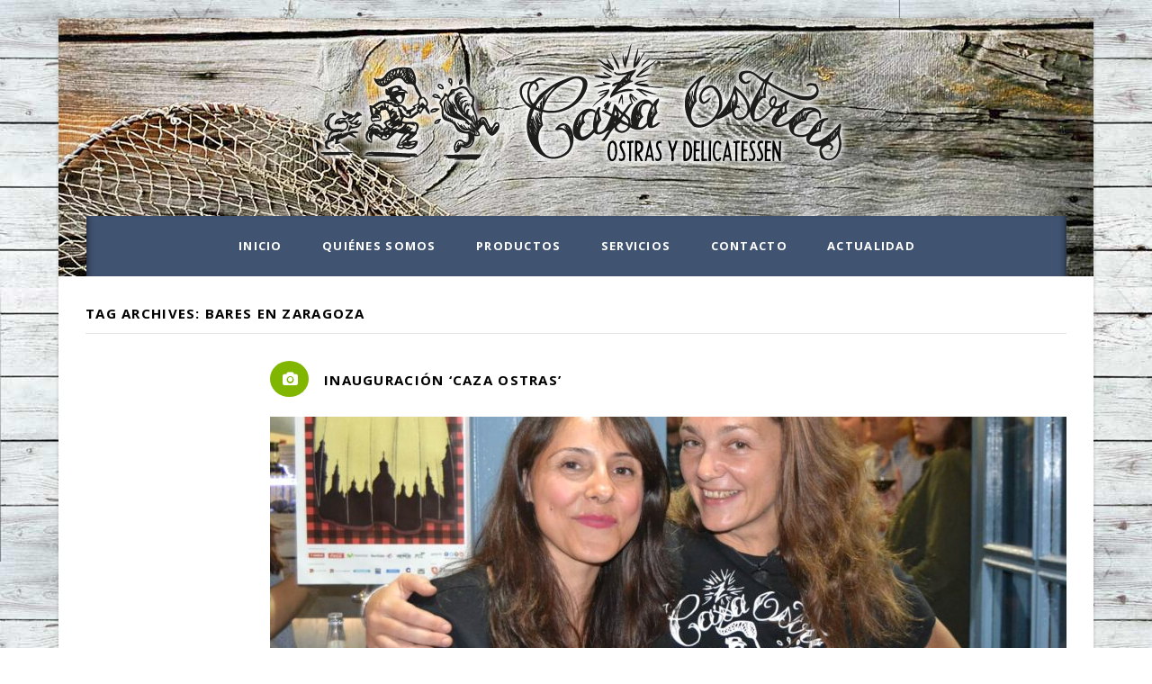

--- FILE ---
content_type: text/html; charset=UTF-8
request_url: https://cazaostras.com/tag/bares-en-zaragoza/
body_size: 9994
content:
<!DOCTYPE html>
<!--[if IE 7]>
<html class="ie ie7" lang="es">
<![endif]-->
<!--[if IE 8]>
<html class="ie ie8" lang="es">
<![endif]-->
<!--[if !(IE 7) | !(IE 8) ]><!-->
<html lang="es">
<!--<![endif]-->
<head>
<meta charset="UTF-8">
<meta name="viewport" content="width=device-width,user-scalable=no">

<link rel="profile" href="https://gmpg.org/xfn/11">
<link rel="pingback" href="https://cazaostras.com/xmlrpc.php">
<!--[if lt IE 9]>
	<script src="https://cazaostras.com/wp-content/themes/WCM010021/js/html5.js"></script>
	<![endif]-->
 
<style>
</style>	
<!--[if lt IE 9]>
		<![endif]-->
<meta name='robots' content='index, follow, max-image-preview:large, max-snippet:-1, max-video-preview:-1' />

	<!-- This site is optimized with the Yoast SEO plugin v24.3 - https://yoast.com/wordpress/plugins/seo/ -->
	<title>Bares en Zaragoza Archivos - Caza Ostras - Restaurante en Zaragoza</title>
	<link rel="canonical" href="https://cazaostras.com/tag/bares-en-zaragoza/" />
	<meta property="og:locale" content="es_ES" />
	<meta property="og:type" content="article" />
	<meta property="og:title" content="Bares en Zaragoza Archivos - Caza Ostras - Restaurante en Zaragoza" />
	<meta property="og:url" content="https://cazaostras.com/tag/bares-en-zaragoza/" />
	<meta property="og:site_name" content="Caza Ostras - Restaurante en Zaragoza" />
	<meta name="twitter:card" content="summary_large_image" />
	<script type="application/ld+json" class="yoast-schema-graph">{"@context":"https://schema.org","@graph":[{"@type":"CollectionPage","@id":"https://cazaostras.com/tag/bares-en-zaragoza/","url":"https://cazaostras.com/tag/bares-en-zaragoza/","name":"Bares en Zaragoza Archivos - Caza Ostras - Restaurante en Zaragoza","isPartOf":{"@id":"https://cazaostras.com/#website"},"primaryImageOfPage":{"@id":"https://cazaostras.com/tag/bares-en-zaragoza/#primaryimage"},"image":{"@id":"https://cazaostras.com/tag/bares-en-zaragoza/#primaryimage"},"thumbnailUrl":"https://cazaostras.com/wp-content/uploads/2015/10/Inauguracion-Caza-Ostras-8.jpg","breadcrumb":{"@id":"https://cazaostras.com/tag/bares-en-zaragoza/#breadcrumb"},"inLanguage":"es"},{"@type":"ImageObject","inLanguage":"es","@id":"https://cazaostras.com/tag/bares-en-zaragoza/#primaryimage","url":"https://cazaostras.com/wp-content/uploads/2015/10/Inauguracion-Caza-Ostras-8.jpg","contentUrl":"https://cazaostras.com/wp-content/uploads/2015/10/Inauguracion-Caza-Ostras-8.jpg","width":1500,"height":1000,"caption":"Inauguracion-Caza-Ostras-8"},{"@type":"BreadcrumbList","@id":"https://cazaostras.com/tag/bares-en-zaragoza/#breadcrumb","itemListElement":[{"@type":"ListItem","position":1,"name":"Portada","item":"https://cazaostras.com/"},{"@type":"ListItem","position":2,"name":"Bares en Zaragoza"}]},{"@type":"WebSite","@id":"https://cazaostras.com/#website","url":"https://cazaostras.com/","name":"Caza Ostras - Restaurante en Zaragoza","description":"En CAZA OSTRAS encontrará una importante variedad de productos de alta calidad tanto Españoles como Franceses","publisher":{"@id":"https://cazaostras.com/#organization"},"potentialAction":[{"@type":"SearchAction","target":{"@type":"EntryPoint","urlTemplate":"https://cazaostras.com/?s={search_term_string}"},"query-input":{"@type":"PropertyValueSpecification","valueRequired":true,"valueName":"search_term_string"}}],"inLanguage":"es"},{"@type":"Organization","@id":"https://cazaostras.com/#organization","name":"Caza Ostras - Restaurante en Zaragoza","url":"https://cazaostras.com/","logo":{"@type":"ImageObject","inLanguage":"es","@id":"https://cazaostras.com/#/schema/logo/image/","url":"https://cazaostras.com/wp-content/uploads/2024/03/Logo-Caza-Ostras.png","contentUrl":"https://cazaostras.com/wp-content/uploads/2024/03/Logo-Caza-Ostras.png","width":641,"height":165,"caption":"Caza Ostras - Restaurante en Zaragoza"},"image":{"@id":"https://cazaostras.com/#/schema/logo/image/"},"sameAs":["https://www.facebook.com/Ostras-Zaragoza-Caza-Ostras-149147972099640"]}]}</script>
	<!-- / Yoast SEO plugin. -->


<link rel='dns-prefetch' href='//fonts.googleapis.com' />
<link rel="alternate" type="application/rss+xml" title="Caza Ostras - Restaurante en Zaragoza &raquo; Feed" href="https://cazaostras.com/feed/" />
<link rel="alternate" type="application/rss+xml" title="Caza Ostras - Restaurante en Zaragoza &raquo; Feed de los comentarios" href="https://cazaostras.com/comments/feed/" />
<link rel="alternate" type="application/rss+xml" title="Caza Ostras - Restaurante en Zaragoza &raquo; Etiqueta Bares en Zaragoza del feed" href="https://cazaostras.com/tag/bares-en-zaragoza/feed/" />
<script>
/* <![CDATA[ */
window._wpemojiSettings = {"baseUrl":"https:\/\/s.w.org\/images\/core\/emoji\/15.0.3\/72x72\/","ext":".png","svgUrl":"https:\/\/s.w.org\/images\/core\/emoji\/15.0.3\/svg\/","svgExt":".svg","source":{"concatemoji":"https:\/\/cazaostras.com\/wp-includes\/js\/wp-emoji-release.min.js?ver=7cbd037e075aa3b5721cd4615562a9dc"}};
/*! This file is auto-generated */
!function(i,n){var o,s,e;function c(e){try{var t={supportTests:e,timestamp:(new Date).valueOf()};sessionStorage.setItem(o,JSON.stringify(t))}catch(e){}}function p(e,t,n){e.clearRect(0,0,e.canvas.width,e.canvas.height),e.fillText(t,0,0);var t=new Uint32Array(e.getImageData(0,0,e.canvas.width,e.canvas.height).data),r=(e.clearRect(0,0,e.canvas.width,e.canvas.height),e.fillText(n,0,0),new Uint32Array(e.getImageData(0,0,e.canvas.width,e.canvas.height).data));return t.every(function(e,t){return e===r[t]})}function u(e,t,n){switch(t){case"flag":return n(e,"\ud83c\udff3\ufe0f\u200d\u26a7\ufe0f","\ud83c\udff3\ufe0f\u200b\u26a7\ufe0f")?!1:!n(e,"\ud83c\uddfa\ud83c\uddf3","\ud83c\uddfa\u200b\ud83c\uddf3")&&!n(e,"\ud83c\udff4\udb40\udc67\udb40\udc62\udb40\udc65\udb40\udc6e\udb40\udc67\udb40\udc7f","\ud83c\udff4\u200b\udb40\udc67\u200b\udb40\udc62\u200b\udb40\udc65\u200b\udb40\udc6e\u200b\udb40\udc67\u200b\udb40\udc7f");case"emoji":return!n(e,"\ud83d\udc26\u200d\u2b1b","\ud83d\udc26\u200b\u2b1b")}return!1}function f(e,t,n){var r="undefined"!=typeof WorkerGlobalScope&&self instanceof WorkerGlobalScope?new OffscreenCanvas(300,150):i.createElement("canvas"),a=r.getContext("2d",{willReadFrequently:!0}),o=(a.textBaseline="top",a.font="600 32px Arial",{});return e.forEach(function(e){o[e]=t(a,e,n)}),o}function t(e){var t=i.createElement("script");t.src=e,t.defer=!0,i.head.appendChild(t)}"undefined"!=typeof Promise&&(o="wpEmojiSettingsSupports",s=["flag","emoji"],n.supports={everything:!0,everythingExceptFlag:!0},e=new Promise(function(e){i.addEventListener("DOMContentLoaded",e,{once:!0})}),new Promise(function(t){var n=function(){try{var e=JSON.parse(sessionStorage.getItem(o));if("object"==typeof e&&"number"==typeof e.timestamp&&(new Date).valueOf()<e.timestamp+604800&&"object"==typeof e.supportTests)return e.supportTests}catch(e){}return null}();if(!n){if("undefined"!=typeof Worker&&"undefined"!=typeof OffscreenCanvas&&"undefined"!=typeof URL&&URL.createObjectURL&&"undefined"!=typeof Blob)try{var e="postMessage("+f.toString()+"("+[JSON.stringify(s),u.toString(),p.toString()].join(",")+"));",r=new Blob([e],{type:"text/javascript"}),a=new Worker(URL.createObjectURL(r),{name:"wpTestEmojiSupports"});return void(a.onmessage=function(e){c(n=e.data),a.terminate(),t(n)})}catch(e){}c(n=f(s,u,p))}t(n)}).then(function(e){for(var t in e)n.supports[t]=e[t],n.supports.everything=n.supports.everything&&n.supports[t],"flag"!==t&&(n.supports.everythingExceptFlag=n.supports.everythingExceptFlag&&n.supports[t]);n.supports.everythingExceptFlag=n.supports.everythingExceptFlag&&!n.supports.flag,n.DOMReady=!1,n.readyCallback=function(){n.DOMReady=!0}}).then(function(){return e}).then(function(){var e;n.supports.everything||(n.readyCallback(),(e=n.source||{}).concatemoji?t(e.concatemoji):e.wpemoji&&e.twemoji&&(t(e.twemoji),t(e.wpemoji)))}))}((window,document),window._wpemojiSettings);
/* ]]> */
</script>
<link rel='stylesheet' id='raleway-user-css' href='https://fonts.googleapis.com/css?family=Raleway%3A300%2C400%2C500%2C600%2C700&#038;ver=6.5.7' media='all' />
<link rel='stylesheet' id='arimo-user-css' href='https://fonts.googleapis.com/css?family=Arimo%3A300%2C400%2C500%2C600%2C700&#038;ver=6.5.7' media='all' />
<link rel='stylesheet' id='roboto-user-css' href='https://fonts.googleapis.com/css?family=Roboto%3A400%2C100%2C300%2C500%2C700&#038;ver=6.5.7' media='all' />
<link rel='stylesheet' id='glegoo-user-css' href='https://fonts.googleapis.com/css?family=Glegoo%3A300%2C400%2C500%2C600%2C700&#038;ver=6.5.7' media='all' />
<link rel='stylesheet' id='opensans-user-css' href='https://fonts.googleapis.com/css?family=Open+Sans%3A300%2C400%2C500%2C600%2C700&#038;ver=6.5.7' media='all' />
<link rel='stylesheet' id='css_isotope-css' href='https://cazaostras.com/wp-content/themes/WCM010021/css/isotop-port.css?ver=7cbd037e075aa3b5721cd4615562a9dc' media='all' />
<link rel='stylesheet' id='custom-css' href='https://cazaostras.com/wp-content/themes/WCM010021/css/megnor/custom.css?ver=7cbd037e075aa3b5721cd4615562a9dc' media='all' />
<link rel='stylesheet' id='owl.carousel-css' href='https://cazaostras.com/wp-content/themes/WCM010021/css/megnor/owl.carousel.css?ver=7cbd037e075aa3b5721cd4615562a9dc' media='all' />
<link rel='stylesheet' id='shadowbox-css' href='https://cazaostras.com/wp-content/themes/WCM010021/css/megnor/shadowbox.css?ver=7cbd037e075aa3b5721cd4615562a9dc' media='all' />
<link rel='stylesheet' id='shortcode_style-css' href='https://cazaostras.com/wp-content/themes/WCM010021/css/megnor/shortcode_style.css?ver=7cbd037e075aa3b5721cd4615562a9dc' media='all' />
<link rel='stylesheet' id='animate_min-css' href='https://cazaostras.com/wp-content/themes/WCM010021/css/megnor/animate.min.css?ver=7cbd037e075aa3b5721cd4615562a9dc' media='all' />
<link rel='stylesheet' id='tm-css-flexslider-css' href='https://cazaostras.com/wp-content/themes/WCM010021/css/megnor/tm_flexslider.css?ver=7cbd037e075aa3b5721cd4615562a9dc' media='all' />
<style id='wp-emoji-styles-inline-css'>

	img.wp-smiley, img.emoji {
		display: inline !important;
		border: none !important;
		box-shadow: none !important;
		height: 1em !important;
		width: 1em !important;
		margin: 0 0.07em !important;
		vertical-align: -0.1em !important;
		background: none !important;
		padding: 0 !important;
	}
</style>
<link rel='stylesheet' id='wp-block-library-css' href='https://cazaostras.com/wp-includes/css/dist/block-library/style.min.css?ver=7cbd037e075aa3b5721cd4615562a9dc' media='all' />
<style id='classic-theme-styles-inline-css'>
/*! This file is auto-generated */
.wp-block-button__link{color:#fff;background-color:#32373c;border-radius:9999px;box-shadow:none;text-decoration:none;padding:calc(.667em + 2px) calc(1.333em + 2px);font-size:1.125em}.wp-block-file__button{background:#32373c;color:#fff;text-decoration:none}
</style>
<style id='global-styles-inline-css'>
body{--wp--preset--color--black: #000000;--wp--preset--color--cyan-bluish-gray: #abb8c3;--wp--preset--color--white: #ffffff;--wp--preset--color--pale-pink: #f78da7;--wp--preset--color--vivid-red: #cf2e2e;--wp--preset--color--luminous-vivid-orange: #ff6900;--wp--preset--color--luminous-vivid-amber: #fcb900;--wp--preset--color--light-green-cyan: #7bdcb5;--wp--preset--color--vivid-green-cyan: #00d084;--wp--preset--color--pale-cyan-blue: #8ed1fc;--wp--preset--color--vivid-cyan-blue: #0693e3;--wp--preset--color--vivid-purple: #9b51e0;--wp--preset--gradient--vivid-cyan-blue-to-vivid-purple: linear-gradient(135deg,rgba(6,147,227,1) 0%,rgb(155,81,224) 100%);--wp--preset--gradient--light-green-cyan-to-vivid-green-cyan: linear-gradient(135deg,rgb(122,220,180) 0%,rgb(0,208,130) 100%);--wp--preset--gradient--luminous-vivid-amber-to-luminous-vivid-orange: linear-gradient(135deg,rgba(252,185,0,1) 0%,rgba(255,105,0,1) 100%);--wp--preset--gradient--luminous-vivid-orange-to-vivid-red: linear-gradient(135deg,rgba(255,105,0,1) 0%,rgb(207,46,46) 100%);--wp--preset--gradient--very-light-gray-to-cyan-bluish-gray: linear-gradient(135deg,rgb(238,238,238) 0%,rgb(169,184,195) 100%);--wp--preset--gradient--cool-to-warm-spectrum: linear-gradient(135deg,rgb(74,234,220) 0%,rgb(151,120,209) 20%,rgb(207,42,186) 40%,rgb(238,44,130) 60%,rgb(251,105,98) 80%,rgb(254,248,76) 100%);--wp--preset--gradient--blush-light-purple: linear-gradient(135deg,rgb(255,206,236) 0%,rgb(152,150,240) 100%);--wp--preset--gradient--blush-bordeaux: linear-gradient(135deg,rgb(254,205,165) 0%,rgb(254,45,45) 50%,rgb(107,0,62) 100%);--wp--preset--gradient--luminous-dusk: linear-gradient(135deg,rgb(255,203,112) 0%,rgb(199,81,192) 50%,rgb(65,88,208) 100%);--wp--preset--gradient--pale-ocean: linear-gradient(135deg,rgb(255,245,203) 0%,rgb(182,227,212) 50%,rgb(51,167,181) 100%);--wp--preset--gradient--electric-grass: linear-gradient(135deg,rgb(202,248,128) 0%,rgb(113,206,126) 100%);--wp--preset--gradient--midnight: linear-gradient(135deg,rgb(2,3,129) 0%,rgb(40,116,252) 100%);--wp--preset--font-size--small: 13px;--wp--preset--font-size--medium: 20px;--wp--preset--font-size--large: 36px;--wp--preset--font-size--x-large: 42px;--wp--preset--spacing--20: 0.44rem;--wp--preset--spacing--30: 0.67rem;--wp--preset--spacing--40: 1rem;--wp--preset--spacing--50: 1.5rem;--wp--preset--spacing--60: 2.25rem;--wp--preset--spacing--70: 3.38rem;--wp--preset--spacing--80: 5.06rem;--wp--preset--shadow--natural: 6px 6px 9px rgba(0, 0, 0, 0.2);--wp--preset--shadow--deep: 12px 12px 50px rgba(0, 0, 0, 0.4);--wp--preset--shadow--sharp: 6px 6px 0px rgba(0, 0, 0, 0.2);--wp--preset--shadow--outlined: 6px 6px 0px -3px rgba(255, 255, 255, 1), 6px 6px rgba(0, 0, 0, 1);--wp--preset--shadow--crisp: 6px 6px 0px rgba(0, 0, 0, 1);}:where(.is-layout-flex){gap: 0.5em;}:where(.is-layout-grid){gap: 0.5em;}body .is-layout-flex{display: flex;}body .is-layout-flex{flex-wrap: wrap;align-items: center;}body .is-layout-flex > *{margin: 0;}body .is-layout-grid{display: grid;}body .is-layout-grid > *{margin: 0;}:where(.wp-block-columns.is-layout-flex){gap: 2em;}:where(.wp-block-columns.is-layout-grid){gap: 2em;}:where(.wp-block-post-template.is-layout-flex){gap: 1.25em;}:where(.wp-block-post-template.is-layout-grid){gap: 1.25em;}.has-black-color{color: var(--wp--preset--color--black) !important;}.has-cyan-bluish-gray-color{color: var(--wp--preset--color--cyan-bluish-gray) !important;}.has-white-color{color: var(--wp--preset--color--white) !important;}.has-pale-pink-color{color: var(--wp--preset--color--pale-pink) !important;}.has-vivid-red-color{color: var(--wp--preset--color--vivid-red) !important;}.has-luminous-vivid-orange-color{color: var(--wp--preset--color--luminous-vivid-orange) !important;}.has-luminous-vivid-amber-color{color: var(--wp--preset--color--luminous-vivid-amber) !important;}.has-light-green-cyan-color{color: var(--wp--preset--color--light-green-cyan) !important;}.has-vivid-green-cyan-color{color: var(--wp--preset--color--vivid-green-cyan) !important;}.has-pale-cyan-blue-color{color: var(--wp--preset--color--pale-cyan-blue) !important;}.has-vivid-cyan-blue-color{color: var(--wp--preset--color--vivid-cyan-blue) !important;}.has-vivid-purple-color{color: var(--wp--preset--color--vivid-purple) !important;}.has-black-background-color{background-color: var(--wp--preset--color--black) !important;}.has-cyan-bluish-gray-background-color{background-color: var(--wp--preset--color--cyan-bluish-gray) !important;}.has-white-background-color{background-color: var(--wp--preset--color--white) !important;}.has-pale-pink-background-color{background-color: var(--wp--preset--color--pale-pink) !important;}.has-vivid-red-background-color{background-color: var(--wp--preset--color--vivid-red) !important;}.has-luminous-vivid-orange-background-color{background-color: var(--wp--preset--color--luminous-vivid-orange) !important;}.has-luminous-vivid-amber-background-color{background-color: var(--wp--preset--color--luminous-vivid-amber) !important;}.has-light-green-cyan-background-color{background-color: var(--wp--preset--color--light-green-cyan) !important;}.has-vivid-green-cyan-background-color{background-color: var(--wp--preset--color--vivid-green-cyan) !important;}.has-pale-cyan-blue-background-color{background-color: var(--wp--preset--color--pale-cyan-blue) !important;}.has-vivid-cyan-blue-background-color{background-color: var(--wp--preset--color--vivid-cyan-blue) !important;}.has-vivid-purple-background-color{background-color: var(--wp--preset--color--vivid-purple) !important;}.has-black-border-color{border-color: var(--wp--preset--color--black) !important;}.has-cyan-bluish-gray-border-color{border-color: var(--wp--preset--color--cyan-bluish-gray) !important;}.has-white-border-color{border-color: var(--wp--preset--color--white) !important;}.has-pale-pink-border-color{border-color: var(--wp--preset--color--pale-pink) !important;}.has-vivid-red-border-color{border-color: var(--wp--preset--color--vivid-red) !important;}.has-luminous-vivid-orange-border-color{border-color: var(--wp--preset--color--luminous-vivid-orange) !important;}.has-luminous-vivid-amber-border-color{border-color: var(--wp--preset--color--luminous-vivid-amber) !important;}.has-light-green-cyan-border-color{border-color: var(--wp--preset--color--light-green-cyan) !important;}.has-vivid-green-cyan-border-color{border-color: var(--wp--preset--color--vivid-green-cyan) !important;}.has-pale-cyan-blue-border-color{border-color: var(--wp--preset--color--pale-cyan-blue) !important;}.has-vivid-cyan-blue-border-color{border-color: var(--wp--preset--color--vivid-cyan-blue) !important;}.has-vivid-purple-border-color{border-color: var(--wp--preset--color--vivid-purple) !important;}.has-vivid-cyan-blue-to-vivid-purple-gradient-background{background: var(--wp--preset--gradient--vivid-cyan-blue-to-vivid-purple) !important;}.has-light-green-cyan-to-vivid-green-cyan-gradient-background{background: var(--wp--preset--gradient--light-green-cyan-to-vivid-green-cyan) !important;}.has-luminous-vivid-amber-to-luminous-vivid-orange-gradient-background{background: var(--wp--preset--gradient--luminous-vivid-amber-to-luminous-vivid-orange) !important;}.has-luminous-vivid-orange-to-vivid-red-gradient-background{background: var(--wp--preset--gradient--luminous-vivid-orange-to-vivid-red) !important;}.has-very-light-gray-to-cyan-bluish-gray-gradient-background{background: var(--wp--preset--gradient--very-light-gray-to-cyan-bluish-gray) !important;}.has-cool-to-warm-spectrum-gradient-background{background: var(--wp--preset--gradient--cool-to-warm-spectrum) !important;}.has-blush-light-purple-gradient-background{background: var(--wp--preset--gradient--blush-light-purple) !important;}.has-blush-bordeaux-gradient-background{background: var(--wp--preset--gradient--blush-bordeaux) !important;}.has-luminous-dusk-gradient-background{background: var(--wp--preset--gradient--luminous-dusk) !important;}.has-pale-ocean-gradient-background{background: var(--wp--preset--gradient--pale-ocean) !important;}.has-electric-grass-gradient-background{background: var(--wp--preset--gradient--electric-grass) !important;}.has-midnight-gradient-background{background: var(--wp--preset--gradient--midnight) !important;}.has-small-font-size{font-size: var(--wp--preset--font-size--small) !important;}.has-medium-font-size{font-size: var(--wp--preset--font-size--medium) !important;}.has-large-font-size{font-size: var(--wp--preset--font-size--large) !important;}.has-x-large-font-size{font-size: var(--wp--preset--font-size--x-large) !important;}
.wp-block-navigation a:where(:not(.wp-element-button)){color: inherit;}
:where(.wp-block-post-template.is-layout-flex){gap: 1.25em;}:where(.wp-block-post-template.is-layout-grid){gap: 1.25em;}
:where(.wp-block-columns.is-layout-flex){gap: 2em;}:where(.wp-block-columns.is-layout-grid){gap: 2em;}
.wp-block-pullquote{font-size: 1.5em;line-height: 1.6;}
</style>
<link rel='stylesheet' id='templatemela-fonts-css' href='//fonts.googleapis.com/css?family=Source+Sans+Pro%3A300%2C400%2C700%2C300italic%2C400italic%2C700italic%7CBitter%3A400%2C700&#038;subset=latin%2Clatin-ext' media='all' />
<link rel='stylesheet' id='font_awesome-css' href='https://cazaostras.com/wp-content/themes/WCM010021/fonts/css/font-awesome.css?ver=2.09' media='all' />
<link rel='stylesheet' id='templatemela-style-css' href='https://cazaostras.com/wp-content/themes/WCM010021_FOOD/style.css?ver=1.0' media='all' />
<link rel='stylesheet' id='responsive-css' href='https://cazaostras.com/wp-content/themes/WCM010021_FOOD/responsive.css?ver=7cbd037e075aa3b5721cd4615562a9dc' media='all' />
<script src="https://cazaostras.com/wp-includes/js/jquery/jquery.min.js?ver=3.7.1" id="jquery-core-js"></script>
<script src="https://cazaostras.com/wp-includes/js/jquery/jquery-migrate.min.js?ver=3.4.1" id="jquery-migrate-js"></script>
<script src="https://cazaostras.com/wp-content/themes/WCM010021/js/megnor/jquery.easypiechart.min.js?ver=7cbd037e075aa3b5721cd4615562a9dc" id="jquery_easypiechart-js"></script>
<script src="https://cazaostras.com/wp-content/themes/WCM010021/js/megnor/custom.js?ver=7cbd037e075aa3b5721cd4615562a9dc" id="jquery_custom-js"></script>
<script src="https://cazaostras.com/wp-content/themes/WCM010021/js/megnor/owl.carousel.min.js?ver=7cbd037e075aa3b5721cd4615562a9dc" id="jquery_owlcarousel-js"></script>
<script src="https://cazaostras.com/wp-content/themes/WCM010021/js/megnor/jquery.formalize.min.js?ver=7cbd037e075aa3b5721cd4615562a9dc" id="jquery_formalize-js"></script>
<script src="https://cazaostras.com/wp-content/themes/WCM010021/js/megnor/respond.min.js?ver=7cbd037e075aa3b5721cd4615562a9dc" id="jquery_respond-js"></script>
<script src="https://cazaostras.com/wp-content/themes/WCM010021/js/megnor/jquery.validate.js?ver=7cbd037e075aa3b5721cd4615562a9dc" id="jquery_validate-js"></script>
<script src="https://cazaostras.com/wp-content/themes/WCM010021/js/megnor/shadowbox.js?ver=7cbd037e075aa3b5721cd4615562a9dc" id="jquery_shadowbox-js"></script>
<script src="https://cazaostras.com/wp-content/themes/WCM010021/js/megnor/jquery.flexslider.js?ver=7cbd037e075aa3b5721cd4615562a9dc" id="jquery_flexslider-js"></script>
<script src="https://cazaostras.com/wp-content/themes/WCM010021/js/megnor/waypoints.min.js?ver=7cbd037e075aa3b5721cd4615562a9dc" id="jquery_waypoints-js"></script>
<script src="https://cazaostras.com/wp-content/themes/WCM010021/js/megnor/jquery.megamenu.js?ver=7cbd037e075aa3b5721cd4615562a9dc" id="jquery_megamenu-js"></script>
<link rel="https://api.w.org/" href="https://cazaostras.com/wp-json/" /><link rel="alternate" type="application/json" href="https://cazaostras.com/wp-json/wp/v2/tags/32" /><style>
		h1 {	
		font-family:'Open Sans', Arial, Helvetica, sans-serif;
	}	
			h1 {	
		color:#434571;	
	}	
			h2 {	
		font-family:'Open Sans', Arial, Helvetica, sans-serif;
	}	
			h2 {	
		color:#434571;	
	}	
			h3 {	
		font-family:'Open Sans', Arial, Helvetica, sans-serif;
	}	
			h3 { color:#434571;}
			h4 {	
		font-family:'Open Sans', Arial, Helvetica, sans-serif;
	}	
		
		h4 {	
		color:#434571;	
	}	
			h5 {	
		font-family:'Open Sans', Arial, Helvetica, sans-serif;
	}	
			h5 {	
		color:#434571;	
	}	
			h6 {	
		font-family:'Open Sans', Arial, Helvetica, sans-serif;
	}	
		
		h6 {	
		color:#434571;	
	}	
			.home-service h3.widget-title {	
		font-family:'Open Sans', Arial, Helvetica, sans-serif;
	}	
		
	
	a {
		color:#454545;
	}
	a:hover {
		color:#C3C3C3;
	}
	.footer a, .site-footer a, .site-footer{
		color:#D9D9D9; 
	}
	.footer a:hover, .footer .footer-links li a:hover, .site-footer a:hover{
		color:#FFFFFF;		 
	}
		h3 {	
		font-family:'Open Sans', Arial, Helvetica, sans-serif;	
	}	
		
		.footer-main {	
		font-family:'Open Sans', Arial, Helvetica, sans-serif;	
	}	
		
	.site-footer {
		background-color:#405371 ;
	}
	body {
		background-color:#FFFFFF ;
				background-image: url("https://cazaostras.com/wp-content/uploads/2024/03/fondocazaostras.jpg");
		background-position:top left;
		background-repeat:repeat;
		background-attachment:scroll;
					
		color:#666666;
	} 
	
	.topbar-main,.contact-phone,.cal-us{ color:#808080; }
	.topbar-main a,.header-menu-links li a,.header_logout a{ color:#808080; }
	.topbar-main a:hover,.header-menu-links li a:hover,.header_logout a:hover{ color:#C3C3C3; }
	
	.navigation-menu{background:rgba(64,83,113,1)}
	.mega-menu ul li a{color:#FFFFFF; }
	.mega-menu ul li a:hover{color:#A2B6DE; }
	
	.site-header {
		background-color:rgba(255,255,255,1);
				background-image: url("https://cazaostras.com/wp-content/uploads/2024/03/caza-ostras-cabecera-2.jpg");
		background-position:top center;
		background-repeat:no-repeat;
		background-attachment:scroll;
			} 
		body {	
		font-family: 'Open Sans', Arial, Helvetica, sans-serif;	
	}
	
.widget button, .widget input[type="button"], 
.widget input[type="reset"], .widget input[type="submit"], 
a.button, button, .contributor-posts-link, input[type="button"], 
input[type="reset"], input[type="submit"], .button_content_inner a,
.woocommerce #content input.button, .woocommerce #respond input#submit, 
.woocommerce a.button, .woocommerce button.button, .woocommerce input.button, 
.woocommerce-page #content input.button, .woocommerce-page #respond input#submit, 
.woocommerce-page a.button, .woocommerce-page button.button, 
.woocommerce-page input.button,.woocommerce ul.products li.product .product_type_simple, .woocommerce-page ul.products li.product .product_type_simple, 
.woocommerce ul.products li.product .product_type_grouped, .woocommerce-page ul.products li.product .product_type_grouped, 
.woocommerce ul.products li.product .product_type_external, .woocommerce-page ul.products li.product .product_type_external,
.woocommerce ul.products li.product .product_type_variable, .woocommerce-page ul.products li.product .product_type_variable
{
	background-color:#FFFFFF; 
}
	
	.widget input[type="button"]:hover,.widget input[type="button"]:focus,.widget input[type="reset"]:hover,.widget input[type="reset"]:focus,.widget input[type="submit"]:hover,.widget input[type="submit"]:focus,a.button:hover,a.button:focus,button:hover,button:focus,.contributor-posts-link:hover,input[type="button"]:hover,input[type="button"]:focus,input[type="reset"]:hover,input[type="reset"]:focus,input[type="submit"]:hover,input[type="submit"]:focus,.calloutarea_button a.button:hover,.calloutarea_button a.button:focus,.button_content_inner a:hover,.button_content_inner a:focus,.woocommerce #content input.button:hover, .woocommerce #respond input#submit:hover, .woocommerce a.button:hover, .woocommerce button.button:hover, .woocommerce input.button:hover, .woocommerce-page #content input.button:hover, .woocommerce-page #respond input#submit:hover, .woocommerce-page a.button:hover, .woocommerce-page button.button:hover, .woocommerce-page input.button:hover,.woocommerce #content input.button.disabled,.woocommerce #content input.button:disabled,.woocommerce #respond input#submit.disabled,.woocommerce #respond input#submit:disabled,.woocommerce a.button.disabled,.woocommerce a.button:disabled,.woocommerce button.button.disabled,.woocommerce button.button:disabled,.woocommerce input.button.disabled,.woocommerce input.button:disabled,.woocommerce-page #content input.button.disabled,.woocommerce-page #content input.button:disabled,.woocommerce-page #respond input#submit.disabled,.woocommerce-page #respond input#submit:disabled,.woocommerce-page a.button.disabled,.woocommerce-page a.button:disabled,.woocommerce-page button.button.disabled,.woocommerce-page button.button:disabled,.woocommerce-page input.button.disabled,.woocommerce-page input.button:disabled,.woocommerce #content table.cart .checkout-button:hover,.woocommerce ul.products li.product:hover .product_type_simple, .woocommerce-page ul.products li.product:hover .product_type_simple, .woocommerce ul.products li.product:hover .product_type_grouped, .woocommerce-page ul.products li.product:hover .product_type_grouped, .woocommerce ul.products li.product:hover .product_type_external, .woocommerce-page ul.products li.product:hover .product_type_external, .woocommerce ul.products li.product:hover .product_type_variable, .woocommerce-page ul.products li.product:hover .product_type_variable
	{
		background-color:#405371; 
	}	
			
</style>
<link rel="icon" href="https://cazaostras.com/wp-content/uploads/2024/03/favicon-Cazaostras.png" sizes="32x32" />
<link rel="icon" href="https://cazaostras.com/wp-content/uploads/2024/03/favicon-Cazaostras.png" sizes="192x192" />
<link rel="apple-touch-icon" href="https://cazaostras.com/wp-content/uploads/2024/03/favicon-Cazaostras.png" />
<meta name="msapplication-TileImage" content="https://cazaostras.com/wp-content/uploads/2024/03/favicon-Cazaostras.png" />
 
</head>
<body data-rsssl=1 class="archive tag tag-bares-en-zaragoza tag-32 masthead-fixed list-view shop-left-sidebar">

<div id="page" class="hfeed site">
<!-- Header -->

<header id="masthead" class="site-header header " role="banner">
  <div class="site-header-main">
    <div class="header-main">
	<div class="respo-top-arrow"></div>
      <div class="header_left">
	  					 
		</div>
		<div class="header_center">
                <a href="https://cazaostras.com/" title="Caza Ostras &#8211; Restaurante en Zaragoza" rel="home">
        <img alt="Caza Ostras Tapeo en el centro de Zaragoza" src="https://cazaostras.com/wp-content/uploads/2024/03/Logo-Caza-Ostras-1.png" />        </a>
                      </div>
      	 
      <div class="header_right">
	  					
				<div class="inner-left">	
					<div class="header_cart headercart-block">
									
						</div>
					</div>
					<div class="inner-right">	
								
						
							
						
								
	  </div>
	
    </div>
				
	
    <!-- End header-main -->
  </div>
  <!-- End site-main -->
	
			
	
  <div class="navigation-menu">
	  <div id="navbar" class="header-bottom navbar default">
							<nav id="site-navigation" class="navigation main-navigation" role="navigation">									
								<h3 class="menu-toggle">Menu</h3>
								<a class="screen-reader-text skip-link" href="#content" title="Skip to content">Skip to content</a>	
								<div class="mega-menu">
									<div class="menu-menu-nav-container"><ul id="menu-menu-nav" class="mega"><li id="menu-item-24213" class="menu-item menu-item-type-post_type menu-item-object-page menu-item-home menu-item-24213"><a href="https://cazaostras.com/">Inicio</a></li>
<li id="menu-item-23757" class="menu-item menu-item-type-post_type menu-item-object-page menu-item-23757"><a href="https://cazaostras.com/quienes-somos/">Quiénes somos</a></li>
<li id="menu-item-23889" class="menu-item menu-item-type-post_type menu-item-object-page menu-item-23889"><a href="https://cazaostras.com/productos/">Productos</a></li>
<li id="menu-item-23756" class="menu-item menu-item-type-post_type menu-item-object-page menu-item-23756"><a href="https://cazaostras.com/servicios/">Servicios</a></li>
<li id="menu-item-23859" class="menu-item menu-item-type-post_type menu-item-object-page menu-item-23859"><a href="https://cazaostras.com/contacto/">Contacto</a></li>
<li id="menu-item-24265" class="menu-item menu-item-type-taxonomy menu-item-object-category menu-item-24265"><a href="https://cazaostras.com/noticias/">Actualidad</a></li>
</ul></div>								</div>	
														
							</nav><!-- #site-navigation -->
		</div>
	</div>
	</div>
</header>
<!-- #masthead -->
<!-- Center -->


<div id="main" class="site-main ">
<div class="main_inner">
	<!-- Start main slider -->
		<!-- End main slider -->
	<div class="page-title header">
  <div class="page-title-inner">
    <h1 class="entry-title-main">
				 Blog    </h1>
    <div class="breadcrumbs">
      </div>
  </div>
</div>
		<div class="main-content">
	<header>
<div class="page-title">
			  <div class="page-title-inner">
				<h1 class="entry-title-main">Tag Archives: Bares en Zaragoza</h1>
				<div class="breadcrumbs">
      </div>
		  	</div>
		  </div>
      
          </header>
	<div class="main-content-inner">
<section id="primary" class="content-area">
  <div id="content" class="site-content" role="main">
        
    <!-- .archive-header -->
    <article id="post-24003" class="post-24003 post type-post status-publish format-gallery has-post-thumbnail hentry category-noticias tag-bares-en-zaragoza tag-caza-ostras tag-inauguracion-caza-ostras tag-tapeo-en-zaragoza post_format-post-format-gallery">
  <div class="entry-main-content">
  	<div class="entry-main-header">
		<header class="entry-header">
			<h1 class="entry-title"><a href="https://cazaostras.com/2015/10/01/inauguracion/" rel="bookmark">Inauguración &#8216;Caza Ostras&#8217;</a></h1>		  </header>
		  <!-- .entry-header -->
	</div>
	  							  <div class="entry-thumbnail">
					<img width="885" height="330" src="https://cazaostras.com/wp-content/uploads/2015/10/Inauguracion-Caza-Ostras-8-885x330.jpg" class="attachment-blog-posts-list size-blog-posts-list wp-post-image" alt="Inauguracion-Caza-Ostras-8" decoding="async" fetchpriority="high" />									<div class="block_hover">
					<div class="links">
			 	  <a href="https://cazaostras.com/wp-content/uploads/2015/10/Inauguracion-Caza-Ostras-8.jpg" title="Click to view Full Image" data-lightbox="example-set" class="icon mustang-gallery"><i class="fa fa-search"></i></a> <a href="https://cazaostras.com/2015/10/01/inauguracion/" title="Click to view Read More" class="icon readmore"><i class="fa fa-link"></i></a> 
					</div>
				</div>
			 	
				  </div>	
			   		
  		        <div class="entry-content-other">
	<div class="entry-content-inner">
	
		<div class="entry-meta-inner">	
					<div class="entry-content-date">
		  			<div class="entry-date"><i class="fa fa-calendar-o"></i><div class="day">1/10/2015</div> <i class="fa fa-clock-o"></i> <div class="time"> 3:55 PM</div> </div>					</div>
					<div class="entry-meta"> <span class="post-format"> <a class="entry-format" href="https://cazaostras.com/type/gallery/">Galería</a> </span>
			 		
			  <span class="tags-links"><i class="fa fa-tags"></i><a href="https://cazaostras.com/tag/bares-en-zaragoza/" rel="tag">Bares en Zaragoza</a>, <a href="https://cazaostras.com/tag/caza-ostras/" rel="tag">Caza ostras</a>, <a href="https://cazaostras.com/tag/inauguracion-caza-ostras/" rel="tag">inauguración Caza Ostras</a>, <a href="https://cazaostras.com/tag/tapeo-en-zaragoza/" rel="tag">tapeo en Zaragoza</a></span>			  <span class="author vcard"><i class="fa fa-user"></i><a class="url fn n" href="https://cazaostras.com/author/cazaostras/" title="View all posts by Cazaostras" rel="author">Cazaostras</a></span>			  			  			</div>
			<!-- .entry-meta -->
		</div>	
		</div>
              <div class="entry-summary">
        <div class="excerpt"> Imágenes de la inauguración de 'Caza Ostras' en Zaragoza, cortesía de la revista AKI Zaragoza leer número de Octubre a continuación.





&nbsp; </div>
      </div>
      <!-- .entry-summary -->
      	  <!-- .entry-content -->
    </div>
    <!-- .entry-content-other -->
  </div>
  <!-- .entry-main-content -->
</article>
<!-- #post-## -->  </div>
  <!-- #content -->
</section>
<!-- #primary -->
<div id="secondary">
      <div id="primary-sidebar" class="primary-sidebar widget-area" role="complementary">
    <div id="follow_us" class="follow-us">	
			<a href="https://www.facebook.com/Ostras-Zaragoza-Caza-Ostras-149147972099640/?fref=ts" title="Facebook" class="facebook icon"><i class="fa fa-facebook"></i></a>
			
				<a href="http://feeds.feedburner.com/cazaostras" title="RSS" class="rss icon"><i class="fa fa-rss"></i></a>
			
				<a href="https://plus.google.com/b/113987762817638879787/113987762817638879787" title="Google Plus " class="google-plus icon"><i class="fa fa-google-plus"></i></a>
		</div>
</aside>
		<aside id="recent-posts-2" class="widget widget_recent_entries">
		<h1 class="widget-title">ÚLTIMAS NOTICIAS</h1>
		<ul>
											<li>
					<a href="https://cazaostras.com/2016/01/16/paco-tous-visita-caza-ostras/">Paco Tous visita &#8216;Caza Ostras&#8217;</a>
									</li>
											<li>
					<a href="https://cazaostras.com/2015/12/21/inicio-y-evolucion/">Inicio y evolución de &#8216;Caza Ostras&#8217;</a>
									</li>
											<li>
					<a href="https://cazaostras.com/2015/10/01/inauguracion/">Inauguración &#8216;Caza Ostras&#8217;</a>
									</li>
											<li>
					<a href="https://cazaostras.com/2015/01/18/caza-ostras-en-heraldo-de-aragon/">&#8216;Caza Ostras&#8217; en Heraldo de Aragón</a>
									</li>
					</ul>

		</aside><aside id="text-10" class="widget widget_text">			<div class="textwidget"><a href="https://www.tripadvisor.es/Restaurant_Review-g187448-d8765930-Reviews-Caza_Ostras-Zaragoza_Province_of_Zaragoza_Aragon.html" target="_blank" rel="noopener"><img src="/wp-content/uploads/2024/03/tripadvisor.jpg" width="300" height="300" alt="Recomendaciones de Caza Ostras en Tripadvisor" title="Recomendaciones de Caza Ostras en Tripadvisor" /></a></div>
		</aside>  </div>
  <!-- #primary-sidebar -->
  </div>
<!-- #secondary --></div>
<!-- .main-content-inner -->
</div>
<!-- .main_inner -->
</div>
<!-- #main -->
<footer id="colophon" class="site-footer">
  <div class="footer-top">  <div class="footer-top-inner"></div></div>
  <div class="footer_inner">
        <div id="footer-widget-area">
    <div id="first" class="first-widget footer-widget animated" data-animated="fadeIn">
    <aside id="footercontactuswidget-2" class="widget widgets-footercontact"><h3 class="widget-title">Contacta con Nosotros</h3> 
		<ul>
			<li>
		<div class="contact_wrapper">
			<div class="address">
				<i class="fa fa-map-marker"></i>	
					<div class="address_content">
									
							<div class="contact_title">
								Caza Ostras							</div>
																			<div class="contact_address">C/ Diego Dormer, 6 . 50001 Zaragoza</div>
							
					</div>
			</div>
			<div class="phone">
				<i class="fa fa-phone"></i>
									<div class="contact_phone">+34 976 922 848</div>
					
			</div>
		<div class="email">
			<i class="fa fa-envelope "></i>
							<div class="contact_email"><a href="					mailto:cazaostras@cazaostras.com)" target="_blank">
					cazaostras@cazaostras.com</a>
				</div>
					</div>
		</div>
			</li>
		</ul>
		</aside>  </div>
  <!-- #first .widget-area -->
      <div id="second" class="second-widget footer-widget animated" data-animated="fadeIn">
    <aside id="text-8" class="widget widget_text">			<div class="textwidget"><a href="https://cazaostras.com/wp-content/uploads/2024/03/Logo-Caza-Ostras-blnaco-con-sombra.png" rel="attachment wp-att-24143"><img class="aligncenter size-full wp-image-24143" src="https://cazaostras.com/wp-content/uploads/2024/03/Logo-Caza-Ostras-blnaco-con-sombra.png" alt="Logo-Caza-Ostras" width="412" height="261" /></a></div>
		</aside>  </div>
  <!-- #second .widget-area -->
        <div id="fourth" class="fourth-widget footer-widget animated" data-animated="fadeIn">
    <aside id="text-9" class="widget widget_text"><h3 class="widget-title">Caza Ostras</h3>			<div class="textwidget">Restaurante de tapeo en Zargoza con una variedad de productos como ostras, jamón o quesos.</div>
		</aside>  </div>
  <!-- #fourth .widget-area -->
   
</div>	<!-- .footer-bottom -->
  </div>
    <div class="footer-bottom">
	<div class="footer-bottom-container">
			   <div class="footer_center">
			  <div class="footer-menu-links">
				<ul id="menu-menu-nav-1" class="footer-menu"><li class="menu-item menu-item-type-post_type menu-item-object-page menu-item-home menu-item-24213"><a href="https://cazaostras.com/">Inicio</a></li>
<li class="menu-item menu-item-type-post_type menu-item-object-page menu-item-23757"><a href="https://cazaostras.com/quienes-somos/">Quiénes somos</a></li>
<li class="menu-item menu-item-type-post_type menu-item-object-page menu-item-23889"><a href="https://cazaostras.com/productos/">Productos</a></li>
<li class="menu-item menu-item-type-post_type menu-item-object-page menu-item-23756"><a href="https://cazaostras.com/servicios/">Servicios</a></li>
<li class="menu-item menu-item-type-post_type menu-item-object-page menu-item-23859"><a href="https://cazaostras.com/contacto/">Contacto</a></li>
<li class="menu-item menu-item-type-taxonomy menu-item-object-category menu-item-24265"><a href="https://cazaostras.com/noticias/">Actualidad</a></li>
</ul>			  </div>
			  <!-- #footer-menu-links -->
			  <div class="site-info">   &copy; 2026 <a href="https://cazaostras.com/" title="Caza Ostras &#8211; Restaurante en Zaragoza" rel="home">Caza Ostras				</a>
							  </div>
	    </div>
				<div class="footer_right">	
	  		<div id="follow_us" class="follow-us">	
			<a href="https://www.facebook.com/Ostras-Zaragoza-Caza-Ostras-149147972099640/?fref=ts" title="Facebook" class="facebook icon"><i class="fa fa-facebook"></i></a>
			
				<a href="http://feeds.feedburner.com/cazaostras" title="RSS" class="rss icon"><i class="fa fa-rss"></i></a>
			
				<a href="https://plus.google.com/b/113987762817638879787/113987762817638879787" title="Google Plus " class="google-plus icon"><i class="fa fa-google-plus"></i></a>
		</div>
</aside>	  	</div>
		
	 
	  </div>
    </div>
  <!--. Footer inner -->
</footer>
<!-- #colophon -->
</div>
<!-- #page -->
<div class="backtotop"><a style="display: none;" id="to_top" href="#"></a></div>
<script src="https://cazaostras.com/wp-content/themes/WCM010021/js/functions.js?ver=20150330" id="templatemela-script-js"></script>
<script src="https://cazaostras.com/wp-content/themes/WCM010021/js/navigation.js?ver=1.0" id="templatemela-navigation-js"></script>
<script src="https://cazaostras.com/wp-content/themes/WCM010021/js/megnor/jquery.jqtransform.js?ver=7cbd037e075aa3b5721cd4615562a9dc" id="jquery_jqtransform-js"></script>
<script src="https://cazaostras.com/wp-content/themes/WCM010021/js/megnor/jquery.jqtransform.script.js?ver=7cbd037e075aa3b5721cd4615562a9dc" id="jquery_jqtransform_script-js"></script>
<script src="https://cazaostras.com/wp-content/themes/WCM010021/js/megnor/jquery.custom.min.js?ver=7cbd037e075aa3b5721cd4615562a9dc" id="jquery_custom_script-js"></script>
<script src="https://cazaostras.com/wp-content/themes/WCM010021/js/jquery.isotope.min.js?ver=7cbd037e075aa3b5721cd4615562a9dc" id="jquery_isotope-js"></script>
<script src="https://cazaostras.com/wp-content/themes/WCM010021/js/megnor/megnor.min.js?ver=7cbd037e075aa3b5721cd4615562a9dc" id="jquery_megnor-js"></script>
<script src="https://cazaostras.com/wp-content/themes/WCM010021/js/megnor/carousel.min.js?ver=7cbd037e075aa3b5721cd4615562a9dc" id="jquery_carousel-js"></script>
<script src="https://cazaostras.com/wp-content/themes/WCM010021/js/megnor/jquery.inview.js?ver=7cbd037e075aa3b5721cd4615562a9dc" id="jquery_inview-js"></script>
<script src="https://cazaostras.com/wp-content/themes/WCM010021/js/megnor/easyResponsiveTabs.js?ver=7cbd037e075aa3b5721cd4615562a9dc" id="easyResponsiveTabs-js"></script>
<script src="https://cazaostras.com/wp-content/themes/WCM010021/js/megnor/jquery.treeview.js?ver=7cbd037e075aa3b5721cd4615562a9dc" id="jtree_min-js"></script>
<script src="https://cazaostras.com/wp-content/themes/WCM010021/js/megnor/jquery.jscroll.js?ver=7cbd037e075aa3b5721cd4615562a9dc" id="jquery_scroll-js"></script>
<script src="https://cazaostras.com/wp-content/themes/WCM010021/js/megnor/jquery.jscroll.min.js?ver=7cbd037e075aa3b5721cd4615562a9dc" id="jquery_scroll-min-js"></script>
<script src="https://cazaostras.com/wp-content/themes/WCM010021/js/html5.js?ver=7cbd037e075aa3b5721cd4615562a9dc" id="html5-js"></script>
</body></html></div>

--- FILE ---
content_type: text/css
request_url: https://cazaostras.com/wp-content/themes/WCM010021/css/megnor/owl.carousel.css?ver=7cbd037e075aa3b5721cd4615562a9dc
body_size: 1649
content:
/*
* 	Owl Carousel Owl Demo Theme 
*	v1.3.2
*/
.owl-theme .owl-controls {	  
}
/* Styling Next and Prev buttons */
.owl-theme .owl-controls .owl-buttons div {
   
   
    -webkit-tap-highlight-color: rgba(0, 0, 0, 0);
    display: block;
    height: 25px;
        
    width: 25px;
    cursor: pointer;
    color: transparent;
}
.owl-theme .owl-controls .owl-buttons div.owl-prev {
    background: url("../../images/megnor/sprite-wc.png") no-repeat scroll -9px 0 transparent;
    float:left;
}
.owl-theme .owl-controls .owl-buttons div.owl-prev:hover {
    background-position: -9px -30px;
    text-decoration: none;
	 
}
.owl-theme .owl-controls .owl-buttons div.owl-next {
    background: url("../../images/megnor/sprite-wc.png") no-repeat scroll -33px 0px transparent;
   float:right;
}
.owl-theme .owl-controls .owl-buttons div.owl-next:hover {
    background-position: -33px -30px;
    text-decoration: none;
}

.blog-posts-content .owl-theme .owl-controls .owl-buttons div { top:-60px; }
.blog-posts-content .owl-theme .owl-controls .owl-buttons div.owl-prev {
    right: 41px;
}
.blog-posts-content .owl-theme .owl-controls .owl-buttons div.owl-next {
    right: 10px;
}
.testimonials-container .owl-theme .owl-controls .owl-buttons div {
    bottom: -15px;
    top: auto;
}
.testimonials-container .owl-theme .owl-controls .owl-buttons div.owl-prev {
    right: 50%;
}
.testimonials-container .owl-theme .owl-controls .owl-buttons div.owl-next {
    right: 42%;
}

#brand-products .owl-controls{position:static;}
#brand-products .owl-theme .owl-controls .owl-buttons div{background-color:#ffffff;position:absolute;}

#brand-products .owl-theme .owl-controls .owl-buttons div {
	top: 30px;
}
#brand-products .owl-carousel
{
	width: 99%;
	margin:0 auto;
}
#brand-products  .owl-theme .owl-controls .owl-buttons div.owl-prev {
    left: -10px;
	right:auto;
	top:43%;
}
#brand-products .owl-theme .owl-controls .owl-buttons div.owl-prev:hover {
    text-decoration: none;
}
#brand-products .owl-theme .owl-controls .owl-buttons div.owl-next {
    left: auto;
    right: -5px;
	top:43%;
}
#brand-products .owl-theme .owl-controls .owl-buttons div.owl-next:hover {
    text-decoration: none;
}
.owl-theme .owl-controls .owl-buttons div.owl-prev {
}
.owl-theme .owl-controls .owl-buttons div.owl-next {
}
/* Clickable class fix problem with hover on touch devices */
/* Use it for non-touch hover action */
.owl-theme .owl-controls.clickable .owl-buttons div:hover {
}
/* Styling Pagination*/
.owl-theme .owl-controls .owl-page {
    display: inline-block;    
}
.owl-theme .owl-controls .owl-page span {
    display: block;
    width: 14px;
    height: 14px;
    margin: 5px;
    background: url("../../images/megnor/banner-bullate.png") no-repeat scroll 0 0 transparent;
}
.owl-theme .owl-controls .owl-page.active span,
.owl-theme .owl-controls.clickable .owl-page:hover span {
     background: url("../../images/megnor/banner-bullate.png") no-repeat scroll 0 -24px transparent;
}


.home-blog .owl-theme .owl-controls .owl-page span {   
    background: url("../../images/megnor/blog-bullate.png") no-repeat scroll 0 0 transparent;
}
.home-blog .owl-theme .owl-controls .owl-page.active span,
.home-blog .owl-theme .owl-controls.clickable .owl-page:hover span {
     background: url("../../images/megnor/blog-bullate.png") no-repeat scroll 0 -41px transparent;
}

/* If PaginationNumbers is true */
.owl-theme .owl-controls .owl-page span.owl-numbers {
    height: auto;
    width: auto;
    color: #FFF;
    padding: 2px 10px;
    font-size: 12px;
    -webkit-border-radius: 30px;
    -moz-border-radius: 30px;
    border-radius: 30px;
}
.owl-pagination {
    margin: 0;
    text-align: center;
}
/* preloading images */
.owl-item.loading {
    min-height: 150px;
    background: url(../../images/owl/AjaxLoader.gif) no-repeat center center;
}
/* clearfix */
.owl-carousel .owl-wrapper:after {
    content: ".";
    display: block;
    clear: both;
    visibility: hidden;
    line-height: 0;
    height: 0;
}
/* display none until init */
.owl-carousel {
    display: none;
    position: relative;
    width: 100%;
    -ms-touch-action: pan-y;
}
.owl-carousel .owl-wrapper {
    display: none;
    position: relative;
    -webkit-transform: translate3d(0px, 0px, 0px);
}
.owl-carousel .owl-wrapper-outer {
    overflow: hidden;
    position: relative;
    width: 100%;
}
.owl-carousel .owl-wrapper-outer.autoHeight {
    -webkit-transition: height 500ms ease-in-out;
    -moz-transition: height 500ms ease-in-out;
    -ms-transition: height 500ms ease-in-out;
    -o-transition: height 500ms ease-in-out;
    transition: height 500ms ease-in-out;
}
.owl-carousel .owl-item {
    float: left;
}
.owl-controls .owl-page,
.owl-controls .owl-buttons div {
    cursor: pointer;
}
.owl-controls {
    position: absolute;
    top: 38%;
    width: 100%;
}
/* mouse grab icon */
.grabbing {
    cursor: url("../../images/owl/grabbing.png") 8 8, move;
}
/* fix */
.owl-carousel  .owl-wrapper,
.owl-carousel  .owl-item {
    -webkit-backface-visibility: hidden;
    -moz-backface-visibility: hidden;
    -ms-backface-visibility: hidden;
    -webkit-transform: translate3d(0,0,0);
    -moz-transform: translate3d(0,0,0);
    -ms-transform: translate3d(0,0,0);
}
.owl-carousel {
    position: relative;
}
/*==  Recent Portfolio Slider ==*/
.portfolio-container, #latest_news {
    margin: 0 auto;
}
.portfolio-container .owl-theme .owl-controls .owl-buttons div {
    height: 43px;
    top: 40%;
    width: 43px;
}
.portfolio-container .owl-controls .owl-buttons div.owl-prev {
    background: url("../../images/megnor/sprite.png") no-repeat scroll -31px -3px transparent;
    left: -55px;
    right: auto;
}
.portfolio-container .owl-controls .owl-buttons div.owl-prev:hover {
    background-position: -31px -49px;
    text-decoration: none;
}
.portfolio-container .owl-controls .owl-buttons div.owl-next {
    background: url("../../images/megnor/sprite.png") no-repeat scroll -74px -3px transparent;
    left: auto;
    right: -55px;
}
.portfolio-container .owl-controls .owl-buttons div.owl-next:hover {
    background-position: -74px -49px;
    text-decoration: none;
}
#woo-products .owl-theme .owl-controls .owl-buttons div{
	position:relative;	
	display:inline-block;
	top:0;
	right:0;
}
#woo-products .owl-buttons{	
  	background:#fff;
    margin: 0 auto;
    padding: 0 25px;
    width: 50px;
	display:inline-block;
	vertical-align:top;
}

#woo-products .owl-theme .owl-controls {   
    display: inline-block;
    left: 0;
    margin: 0 auto;
    position: absolute;
    right: 0;
    text-align: center;
    top: -55px;
    width: 400px;
	background:url("../../images/megnor/title_line.jpg") center center repeat-x;
}

.fashion-category .owl-theme .owl-controls {
    left: -21%;
    position: absolute;
    right: auto;
    top: 130px;
    width: 50px;
}

--- FILE ---
content_type: text/css
request_url: https://cazaostras.com/wp-content/themes/WCM010021_FOOD/style.css?ver=1.0
body_size: 4289
content:
/*
Theme Name: Glorious Child Food
Theme URI: http://www.templatemela.com
Author: Templatemela
Author URI: http://www.templatemela.com
Version: 1.0
Description: Our default theme lets you create a responsive magazine website with a sleek, modern design.
License: GNU General Public License v2 or later
License URI: http://www.templatemela.com/license
Tags: orange, tan, white, yellow, light, one-column, two-columns, right-sidebar, fluid-layout,  custom-header, custom-menu, editor-style, featured-images, post-formats, rtl-language-support, sticky-post, translation-ready
Text Domain: templatemela
Template: WCM010021
*/


@import url("../WCM010021/style.css");

*::-moz-selection {
    background: #80b500;  
}
.site-main{overflow:visible;}
.home .slider-loading {
    background: #ffffff url("images/megnor/loading.gif") no-repeat scroll center center;
	height: 515px;
}
.main_inner{width:1200px;margin:0 auto;}
.main-content-inner{width:auto;}

.blog-carousel .owl-controls { margin: 25px 0 0;}
/******************		Header		*******************/
button, input{border-radius:0;}
#page {
    background: #ffffff none repeat scroll 0 0;
    box-shadow: 0 0 2px 2px rgba(0, 0, 0, 0.07);
    margin: 0 auto;
    width: 1260px;
}
.site-header{border:none;}
.home-slider{width:1200px;margin:0 auto;}
.header-main{margin:0 auto;padding:20px 0 25px;}
.header_cart .shopping_cart .cart-contents {color: #80b500;}

.header_cart .togg #shopping_cart {background:url("images/megnor/sprite-wc.png") no-repeat scroll 0 -273px;}
.headercart-block.fixed .togg{display:none;}
.flex-direction-nav li a.flex-next {
    background:  url("images/megnor/button.png") no-repeat scroll -48px 0;   
}
.flex-direction-nav li a.flex-prev {
    background:url("images/megnor/button.png") no-repeat scroll 0 0;   
}
/******************		Menu		*******************/
.navigation-menu {  
    margin: 0 30px 20px 31px;
    width: auto;
	box-shadow:8px 0 8px -8px rgba(0, 0, 0, 0.7) inset, -8px 0 8px -8px rgba(0, 0, 0, 0.7) inset
}
.mega-menu ul li > a{font-weight:700; padding: 22px 20px 23px;}

.navigation-menu::before {
    background: rgba(0, 0, 0, 0) url("images/megnor/menu-left.png") no-repeat scroll 0 0;
    content: "";
    height: 65px;
    left: -100px;
    margin: auto;
    position: absolute;
    transition: all 0.3s ease-out 0s;
    width: 69px;
}
.navigation-menu::after {
    background: rgba(0, 0, 0, 0) url("images/megnor/menu-right.png") no-repeat scroll 0 0;
    content: "";
    height: 65px;
    margin: auto;
    position: absolute;
    right: -100px;
    top: 0;
    transition: all 0.3s ease-out 0s;
    width: 69px;
}

.mega-menu li:hover > a, .mega-menu li.focus > a, .mega-menu .current_page_item > a {
    color: #000000;
}
.mega-menu ul li .sub {
    background-color: #f5f5f5;
    box-shadow:none;   
	-moz-box-shadow: none;
	-webkit-box-shadow: none;
}
.search-form .search-submit, 
.widget_product_search #searchsubmit:hover, .header-search #searchform #searchsubmit, .header-search input[type="submit"]:hover,.header-search button[type="submit"]:hover{border:none;}
.page-title .entry-title-main {color: #000000;}


.title-outer{border-bottom: 1px solid #e4e3e3;padding:0;}
.widget .widget-title{border-bottom: 4px solid #e4e3e3;    display: inline-block;margin: 0 0 -2px;}

/******************		Content		*******************/

.widget input[type="button"]:hover, .widget input[type="button"]:focus, .widget input[type="reset"]:hover, 
.widget input[type="reset"]:focus, .widget input[type="submit"]:hover, .widget input[type="submit"]:focus, 
a.button:hover, a.button:focus, button:hover, button:focus, .contributor-posts-link:hover, input[type="button"]:hover, 
input[type="button"]:focus, input[type="reset"]:hover, input[type="reset"]:focus, input[type="submit"]:hover, 
input[type="submit"]:focus, .calloutarea_button a.button:hover, .calloutarea_button a.button:focus, 
.button_content_inner a:hover, .button_content_inner a:focus, .woocommerce #content input.button:hover, 
.woocommerce #respond input#submit:hover, .woocommerce a.button:hover, .woocommerce button.button:hover, 
.woocommerce input.button:hover, .woocommerce-page #content input.button:hover, 
.woocommerce-page #respond input#submit:hover, .woocommerce-page a.button:hover, 
.woocommerce-page button.button:hover, .woocommerce-page input.button:hover, 
.woocommerce #content input.button.disabled, .woocommerce #content input.button:disabled, .woocommerce #respond input#submit.disabled,
 .woocommerce #respond input#submit:disabled, .woocommerce a.button.disabled, .woocommerce a.button:disabled, 
 .woocommerce button.button.disabled, .woocommerce button.button:disabled, .woocommerce input.button.disabled, .woocommerce input.button:disabled,
  .woocommerce-page #content input.button.disabled, .woocommerce-page #content input.button:disabled, .woocommerce-page #respond input#submit.disabled, .woocommerce-page #respond input#submit:disabled, .woocommerce-page a.button.disabled, .woocommerce-page a.button:disabled, .woocommerce-page button.button.disabled, .woocommerce-page button.button:disabled, .woocommerce-page input.button.disabled, .woocommerce-page input.button:disabled, .woocommerce #content table.cart .checkout-button:hover {   
    border-color:#80b500;
}

.sub-banner .banner{overflow:hidden;}
.sub-banner .banner:hover img{

	opacity:0.8;
	-khtml-opacity: 0.8;
	-webkit-opacity: 0.8;
	-moz-opacity:0.8;
	
    transform: scale(1.07);
	-webkit-transition: scale(1.07);
	-moz-transition: scale(1.07);
	-ms-transition:scale(1.07);
	-o-transition: scale(1.07);
	
	transition: all 300ms ease;
	-webkit-transition: all 300ms ease;
	-moz-transition: all 300ms ease;
	-ms-transition: all 300ms ease;
	-o-transition: all 300ms ease;
	
}
.sub-banner .banner img{
	transition: all 300ms ease;
	-webkit-transition: all 300ms ease;
	-moz-transition: all 300ms ease;
	-ms-transition: all 300ms ease;
	-o-transition: all 300ms ease;
}

.resp-tabs-list li.resp-tab-active, .resp-tabs-list li:hover {
    border: 1px solid #80b500;
    color: #80b500;
}

.cms-banner ul {
    display: inline-block;
    vertical-align: top;
}
.cms-banner .banner {
    float: left;
}

.cms-banner .banner a:before {
    background-color: rgba(255, 255, 255, 0.15);
    content: "";
    height: 0;
    left: 0;
    margin: auto;
    position: absolute;
    top: 0;
    transition: all 0.3s ease-out 0s;
    width: 0;
}
.cms-banner .banner a:after {
    background-color: rgba(255, 255, 255, 0.15);
    bottom: 0;
    content: "";
    height: 0;
    position: absolute;
    right: 0;
    transition: all 0.3s ease-out 0s;
    width: 0;
}

.cms-banner .banner a:hover:before, .cms-banner .banner a:hover:after {
    height: 100%;
    transition: all 0.4s ease-out 0s;
    width: 100%;
}

.flex-control-paging li a ,.home-blog .owl-theme .owl-controls .owl-page span{
    background:  url("images/megnor/banner-bullate.png") no-repeat scroll 0 0;
 }

.flex-control-paging li a:hover,.flex-control-paging li a.flex-active,
.home-blog .owl-theme .owl-controls .owl-page.active span, .home-blog .owl-theme .owl-controls.clickable .owl-page:hover span  {
    background: url("images/megnor/banner-bullate.png") no-repeat scroll 0 -24px;
}

.page-title {
    background: none;
    border-bottom: 1px solid #e6e6e6;
    margin: 0 0 30px;
    padding: 10px 0;   
	width:auto;
}

.breadcrumb_last, .woocommerce .woocommerce-breadcrumb span, .woocommerce-page .woocommerce-breadcrumb span {
    color: #80b500;  
}

.sticky .read-more-link:hover,.read-more-link ,.col70 .button{
    background: #ffffff none repeat scroll 0 0;
    border-color: #000000;
    color: #000000;
}
.sticky .read-more-link,.read-more-link:hover,.col70 .button:hover{
	background: #80b500 ;
	border-color:#80b500;
	color:#fff;
}
.paging-navigation a:hover, .paging-navigation .page-numbers.current {
    background: #80b500 ;
    border: 1px solid #80b500;  
}
.entry-meta span:hover i.fa, .entry-meta span:hover a, .entry-meta span:hover a::before {
    color: #80b500;
}

.block_hover .links a i{
	color:#fff;
	background: rgba(128, 181, 0, 0.7) none repeat scroll 0 0;
}
.gallery-caption .gallery-zoom .fa, .gallery-caption .gallery-redirect .fa {color: #80b500;}
.product-block-hover {top: 90px;}

article.post.sticky {
    background: #e9e9e9;
}
.entry-header::before {
    background: #80b500;
}
.blog-posts-content .block_hover,.entry-thumbnail .block_hover,.gallery-caption,.portfolio-filter-container .block_hover {
    background: rgba(0, 0, 0, 0.5);   
}
.block_hover .links a:hover i,.entry-thumbnail .links a:hover .fa {
    background: rgba(255, 255, 255, 0.8);
    color: #000000;  
}
.attachment span.entry-date:before, .entry-content .edit-link a:before, 
.entry-meta .edit-link a:before, .site-content .byline a:before, 
.site-content .comments-link a:before, .site-content .entry-date a:before, 
.site-content .featured-post:before, .site-content .full-size-link a::before,
.site-content .parent-post-link a:before, .site-content .post-format a:before {
    color: #808080;    
}
.gallery-caption .gallery-zoom {
    background: rgba(128, 181, 0, 0.7) none repeat scroll 0 0;
}
.gallery-caption .gallery-zoom .fa, .gallery-caption .gallery-redirect .fa{
	color:#ffffff;
}
.gallery-caption .gallery-zoom:hover, .gallery-caption .gallery-redirect:hover {
    background: rgba(255, 255, 255, 0.8); 
}
.gallery-caption .gallery-zoom:hover .fa, .gallery-caption .gallery-redirect:hover .fa {
    color: #000000;
}

.options li a { border: 1px solid #000000;}
.custom_address .address-text:hover .icon {
    background: #80b500;   
}
.custom_address .address-text:hover {
    border-color: #80b500;   
}
.custom_address .address-text:hover .fa {
    color: #ffffff;
}
.tm_product_nav_buttons .previous a, .tm_product_nav_buttons .next a {
    color: #bbbbbb;   
}
.tm_product_nav_buttons .previous a:hover, .tm_product_nav_buttons .next a:hover {
    color: #80b500;
}

/******************		Woocommerce		*******************/

.woocommerce ul.products li.product a.add_to_wishlist::before, .woocommerce-page ul.products li.product a.add_to_wishlist::before,
.yith-wcwl-wishlistexistsbrowse.show a::before, .yith-wcwl-wishlistaddedbrowse.show a::before{color: #ffffff;}
.background-overlay {
    background: rgba(65, 91, 1, 0.5) none repeat scroll 0 0;
}
.woocommerce span.onsale, .woocommerce-page span.onsale { background: #80b500; }
.woocommerce ul.products li.product:hover span.onsale { color: #80b500; }
.woocommerce ul.products li.product .product_type_simple, .woocommerce-page ul.products li.product .product_type_simple, 
.woocommerce ul.products li.product .product_type_grouped, .woocommerce-page ul.products li.product .product_type_grouped, 
.woocommerce ul.products li.product .product_type_external, .woocommerce-page ul.products li.product .product_type_external, 
.woocommerce ul.products li.product .product_type_variable, .woocommerce-page ul.products li.product .product_type_variable,
.widget button, .widget input[type="button"], .widget input[type="reset"], .widget input[type="submit"], a.button, button, .contributor-posts-link, input[type="button"], input[type="reset"], input[type="submit"], .button_content_inner a, .woocommerce #content input.button, .woocommerce #respond input#submit, .woocommerce a.button, .woocommerce button.button, .woocommerce input.button, .woocommerce-page #content input.button, .woocommerce-page #respond input#submit, .woocommerce-page a.button, .woocommerce-page button.button, .woocommerce-page input.button
 {   
    border-color:#000000;
    color: #000000;
}

.woocommerce ul.products li.product:hover .product_type_simple, .woocommerce-page ul.products li.product:hover .product_type_simple, 
.woocommerce ul.products li.product:hover .product_type_grouped, .woocommerce-page ul.products li.product:hover .product_type_grouped, .woocommerce ul.products li.product:hover .product_type_external, .woocommerce-page ul.products li.product:hover .product_type_external, .woocommerce ul.products li.product:hover .product_type_variable, .woocommerce-page ul.products li.product:hover .product_type_variable {
    background: #80b500;
	border-color:#80b500;  
}
	
#yith-wcwl-popup-message{background: #80b500 !important;}


.woocommerce .star-rating::before, .woocommerce-page .star-rating::before, .wpb_wl_summary .star-rating:before,
.woocommerce .star-rating span, .woocommerce-page .star-rating span, .wpb_wl_summary .star-rating span{color: #FFD203;}
.woocommerce ul.products li.product .star-rating::before,.woocommerce ul.products li.product .wpb_wl_summary .star-rating:before,
.woocommerce ul.products li.product .star-rating span,.woocommerce ul.products li.product .wpb_wl_summary .star-rating span{color: #ffffff;}

.woocommerce #content input.button.loading::before, .woocommerce #respond input#submit.loading::before, .woocommerce a.button.loading::before, .woocommerce button.button.loading::before, .woocommerce input.button.loading::before, .woocommerce-page #content input.button.loading::before, .woocommerce-page #respond input#submit.loading::before, .woocommerce-page a.button.loading::before, .woocommerce-page button.button.loading::before, .woocommerce-page input.button.loading::before {
    background: rgba(0, 0, 0, 0) url("images/ajax-loader.gif") no-repeat scroll center center;
    
}
.woocommerce ul.products li.product .product-name > a, .woocommerce-page ul.products li.product .product-name > a{
	color:#9c9c9c;
}
.woocommerce ul.products li.product:hover .product-name > a, .woocommerce-page ul.products li.product:hover .product-name > a{
	color:#000000;
}
#woo-small-products .image-block{
	background:none;
	border-radius:0;
	-webkit-border-radius:0;
	-khtml-border-radius:0;
	-moz-border-radius:0;
	border:none;
}
#woo-small-products .woocommerce .star-rating{display:none;}
#woo-small-products li.product:hover .background-overlay,#woo-small-products .background-overlay,#woo-small-products .yith-wcwl-add-to-wishlist {display: none;}
#woo-small-products ul.products li.product .image-block{overflow:visible;}
#woo-small-products .product-block-hover,#woo-small-products li.product:hover .product-block-hover{  
	left: 95px;top: 45px;
}
#woo-small-products li.product h3{font-weight:600;}

#woo-small-products .products li .price {color: #000000;font-size:16px;}
#woo-small-products .products li .price del{color:#aaaaaa;display:block;}
#woo-small-products .star-rating::before,#woo-small-products .wpb_wl_summary .star-rating::before, #woo-small-products .star-rating span, #woo-small-products .wpb_wl_summary .star-rating span {
    color: #aaaaaa;
}
#woo-small-products .woocommerce .star-rating{margin:10px 0 0 20px;}
.woocommerce.single-product .entry-summary .yith-wcwl-add-to-wishlist{width:auto;}
.woocommerce .woocommerce-message,.woocommerce-page .woocommerce-message {
    border-top: 3px solid #80b500 ;
}
.woocommerce .woocommerce-message:before,.woocommerce-page .woocommerce-message:before {
    background-color: #80b500 ;  
}

.woocommerce #content nav.woocommerce-pagination ul li a:focus, 
.woocommerce #content nav.woocommerce-pagination ul li a:hover,
.woocommerce #content nav.woocommerce-pagination ul li span.current,
.woocommerce nav.woocommerce-pagination ul li a:focus,
.woocommerce nav.woocommerce-pagination ul li a:hover, 
.woocommerce nav.woocommerce-pagination ul li span.current,
.woocommerce-page #content nav.woocommerce-pagination ul li a:focus,
.woocommerce-page #content nav.woocommerce-pagination ul li a:hover,
.woocommerce-page #content nav.woocommerce-pagination ul li span.current,
.woocommerce-page nav.woocommerce-pagination ul li a:focus,
.woocommerce-page nav.woocommerce-pagination ul li a:hover, 
.woocommerce-page nav.woocommerce-pagination ul li span.current {
    background: #80b501 none repeat scroll 0 0;
    border: 1px solid #80b501;   
}
.woocommerce a.compare.button:hover{border:none;}
.woocommerce .wc-proceed-to-checkout .checkout-button, .woocommerce-page .wc-proceed-to-checkout .checkout-button {
    background: #80b500 ;
    border: 1px solid #80b500;
}
.woocommerce .wc-proceed-to-checkout .checkout-button:hover, .woocommerce-page .wc-proceed-to-checkout .checkout-button:hover{border-color:#000000;color:#000000;}
.woocommerce .woocommerce-info::before, .woocommerce-page .woocommerce-info::before{background-color: #80b500;}
.woocommerce .woocommerce-info,.woocommerce-page .woocommerce-info {
    border-top: 3px solid #80b500;
}
.woocommerce .woocommerce-error,.woocommerce-page .woocommerce-error {
    border-top-color:#000000;
}
.woocommerce .woocommerce-error:before,.woocommerce-page .woocommerce-error:before {
    background-color: #000000;  
}
.woocommerce #content div.product, 
.woocommerce div.product, 
.woocommerce-page #content div.product, 
.woocommerce-page div.product{overflow:visible;}
.woocommerce #content div.product div.images div.thumbnails, 
.woocommerce div.product div.images div.thumbnails, 
.woocommerce-page #content div.product div.images div.thumbnails, 
.woocommerce-page div.product div.images div.thumbnails {
    width: 100%;
}
/******************		Quick View		*******************/	

.wpb_wl_summary .button {
    border: 1px solid #000000;
    color: #000000;
	background:#ffffff;
}
.wpb_wl_summary .button:hover{
	background:#80b500;
	color:#ffffff;
	border: 1px solid #80b500;
}	
.entry-summary .yith-wcwl-wishlistexistsbrowse.show a:before{
	top:0;
}
/******************		Shortcode		*******************/
.fa {color: #808080;}

.blog-posts-content .post-author,.blog-posts-content .post-title a:hover {color: #80b500;}
.simple-type.small-title {color: #80b500;  margin: 0 0 30px;}
.blog-posts-content .post-title a { color: #000000;}

.style1 #tab ul li a.current, .style1 #tab ul li a:hover { background: #80b500;}
.vertical_tab.style2 #tab ul li a.current, .vertical_tab.style2 #tab ul li a:hover{border-left-color:#80b500;}
.horizontal_tab.style2 #tab ul li a.current, .horizontal_tab.style2 #tab ul li a:hover {border-top-color:#80b500;}
.button i {color: #000000;}
.address-title.simple-title {color: #80b500;}
.blockquote-inner.style-2 blockquote.blockquote {background-color: #80b500;}
.blockquote-inner.style-4 blockquote.blockquote { border: 2px solid #80b500; }
.blockquote-inner.style-1 blockquote.blockquote {
    background: rgba(0, 0, 0, 0) url("images/megnor/quote.png") no-repeat scroll 0 5px;
    border-right: 5px solid #80b500;  
}
h1.entry-title a,.entry-main-header .featured-post{color:#000000;}

.options li a:active, .options li a.selected,.options li a:hover {
    background-color: #80b500;
    border-color: #80b500;    
}
.style-2 .single-faq .title {color: #000000;}

/******************		Footer		*******************/
.footer-bottom {background: #2e2e2e;}
.site-footer{border:none;}
.site-footer .newsletter .newsletter-submit ,.site-footer .tnp-subscription .tnp-field-button .tnp-submit{
    background: #202020; border: 2px solid #202020;
}
.site-footer .newsletter .newsletter-submit:hover ,.site-footer .tnp-subscription .tnp-field-button .tnp-submit:hover{
	opacity:0.8;
	-khtml-opacity: 0.8;
	-webkit-opacity: 0.8;
	-moz-opacity:0.8;
}


--- FILE ---
content_type: text/css
request_url: https://cazaostras.com/wp-content/themes/WCM010021_FOOD/responsive.css?ver=7cbd037e075aa3b5721cd4615562a9dc
body_size: 1476
content:
@import url("../WCM010021/responsive.css");

@media only screen and (min-width: 1250px) and (max-width: 1400px) {	
	ul.products.list li.product h3, ul.products.list li.product div[itemprop="description"], ul.products.list li.product .price, ul.products.list li.product .gridlist-buttonwrap, .woocommerce ul.products.list li.product .woocommerce-product-details__short-description {
    width: 60% !important;
}
}
@media only screen and (max-width: 1400px){
	.site-header-main .header-main {margin: 37px auto;}
	.navigation-menu::before,.navigation-menu::after{display:none;}
	.site-header-main .header-main {margin: 20px auto 0;}	
	.main-content-inner{width:auto;}
	.small-product .content_inner {  width: 100% !important; margin:0 0 0 30px !important;}
	.left-sidebar #primary, .right-sidebar #primary{ width: 775px;}
}
@media only screen and (min-width: 1200px) and (max-width: 1399px) {	
	#page{width:1150px;}
	.slider_area_inner, .footer_inner, .panel-row-style-inner-container, #navbar, .page-title-inner, .container, .full-width .inner-container, .wide-page .inner-container, .header-main, .top_main, .main-content.left-sidebar, .site-footer .inner-container, .main-content-inner, .topbar-main, .footer-bottom-container, .parallax-inner-container,.home-slider,.main_inner {
		margin: 0 auto;
		width: 1090px;
}
	.blog-posts-content .post-content-inner{width:41%;}
	.cms-banner .banner.cms_banner1 {
	width: 95%;
	}
	.cms-banner .banner.cms_banner2 {
	width: 47%;
	}
	.cms-banner .banner.cms_banner3 {
	float: right;
	width: 47%;
	}
	.cms-banner img{width:100%;}
	.site-footer .newsletter-email ,.site-footer .tnp-subscription .tnp-email{width: 310px;}
	.footer-widget {width: 160px;}
	#footer-widget-area .fourth-widget {padding: 0 0 0 30px; width: 300px;}
	
	.custom_address .address-text { margin-right: 18px;width: 48%;}
}
@media only screen and (min-width: 980px) and (max-width: 1199px) {	
	#page{width:940px;}
	.slider_area_inner, .footer_inner, .panel-row-style-inner-container, #navbar, .page-title-inner, .container, .full-width .inner-container, .wide-page .inner-container, .header-main, .top_main, .main-content.left-sidebar, .site-footer .inner-container, .main-content-inner, .topbar-main, .footer-bottom-container, .parallax-inner-container,.home-slider,.main_inner {
		margin: 0 auto;
		width: 900px;
	}
	.left-sidebar #primary,  .right-sidebar #primary { width: 655px;}
	.page-title {
		background:none;		
		width: auto;	
	}
	.navigation-menu {margin: 0 20px 20px;}
	.cms-banner .banner.cms_banner1 { width: 96%;}
	.cms-banner .banner.cms_banner2 {
		width: 46.5%;
	}
	.cms-banner .banner.cms_banner3 {
	float: right;
	width: 46.5%;
	}
	.cms-banner .banner.cms_banner4 {
	width: 98.5%;
	}
	
	.site-footer .newsletter-email ,.site-footer .tnp-subscription .tnp-email{width: 235px;}
	#footer-widget-area .first-widget, #footer-widget-area .fourth-widget { padding: 0 20px 0 0;width: 200px;}
}
@media only screen and (max-width: 979px){
	#page{width:730px;}
	.page-title-inner, .container, .full-width .inner-container, .wide-page .inner-container, .header-main, .top_main, .footer-bottom-container, #navbar, .topbar-main, .header-main, .slider_area_inner, .footer_inner, .main-content-inner, .full-width .inner-container, .parallax-inner-container, .site-footer .inner-container, .panel-row-style-inner-container, .main-content.left-sidebar, .top-main,.home-slider,.main_inner {
		margin: 0 auto;
		width: 690px;
	}
	
	
	.page-title {
		width:auto;			
	}
	.navigation-menu {margin: 0 20px 20px;}
	.menu-toggle{width:auto;padding:15px 15px; }
	.menu-toggle:before{right:15px;  top: 12px;}
	.title-outer {padding: 17px 0 0;}
	#primary-sidebar .woocommerce.widget_product_categories{margin:0;}
	.primary-sidebar .widget.widgets-leftbanner {margin: 20px 0;}
	#woo-small-products li.product h3{text-transform:capitalize;}
	#woo-small-products .woocommerce .star-rating { margin: 10px 0 0 15px;}
	#woo-small-products .products li .price{font-size:14px;}
}
@media only screen and (min-width: 768px) and (max-width: 979px) {	
	.cms-banner .banner.cms_banner1 { width: 97.5%;}
	.cms-banner .banner.cms_banner2 {
	width: 45.5%;
	}
	.cms-banner .banner.cms_banner3 {
	float: right;
	width: 45.5%;
	}
	.cms-banner .banner.cms_banner4 {
	width: 98.5%;
	}	
	#woo-small-products .product-block-hover, #woo-small-products li.product:hover .product-block-hover {left: 70px;}
	.blog-posts-content .post-content-inner{width:53%;}
	.site-footer .newsletter-email,.site-footer .tnp-subscription .tnp-email { width: 150px; }
}


@media only screen and (max-width: 767px){
	#page{width:auto;margin:0 20px;}
	.main_inner{width:auto;}
	.page-title-inner, .container, .full-width .inner-container, .wide-page .inner-container, .header-main, .top_main, .footer-bottom-container, #navbar, .topbar-main, .header-main, .slider_area_inner, .footer_inner, .main-content-inner, .full-width .inner-container, .parallax-inner-container, .site-footer .inner-container, .panel-row-style-inner-container, .main-content.left-sidebar, .top-main, .home-slider{width:auto;}	
	.site-main{margin:0 20px;}
	.page-title{  margin: 0 0 30px;width:100%;}
	.respo-top-arrow{margin:0 20px 0 0;}
	.header1 .header_left, .header_left{margin:0 20px 15px;}
	.cms-banner .banner{width:100%;}
	.site-header-main .header-main {border-top: 4px solid #80b500;}
	.respo-top-arrow::before {
		background: #80b500;		
		right: 0;
		top: -24px;
	}
	#woo-small-products .product-block-hover, #woo-small-products li.product:hover .product-block-hover {
		left: 88px;
		position: absolute;				
	}
	.content_inner{margin:0 !important;}
	#footer-widget-area {margin: 0 20px; width: auto;}
	.footer-bottom{padding:10px 20px;width:auto;}
	.wpb_wl_preview_area {top: 32%;}
	.woocommerce .products .star-rating, .woocommerce-page .products .star-rating {top: 45%;}
	#woo-small-products .woocommerce .star-rating { margin: 5px 0 0 15px;}
	.woocommerce-page div.product div.summary, .woocommerce-page #content div.product div.summary{clear:both;}
}
@media only screen and (min-width: 480px) and (max-width: 767px) {
	
}
@media only screen and (max-width: 479px) {
	.sub-banner li{width:100%;}
	.resp-tabs-list li{width:99%;}

}